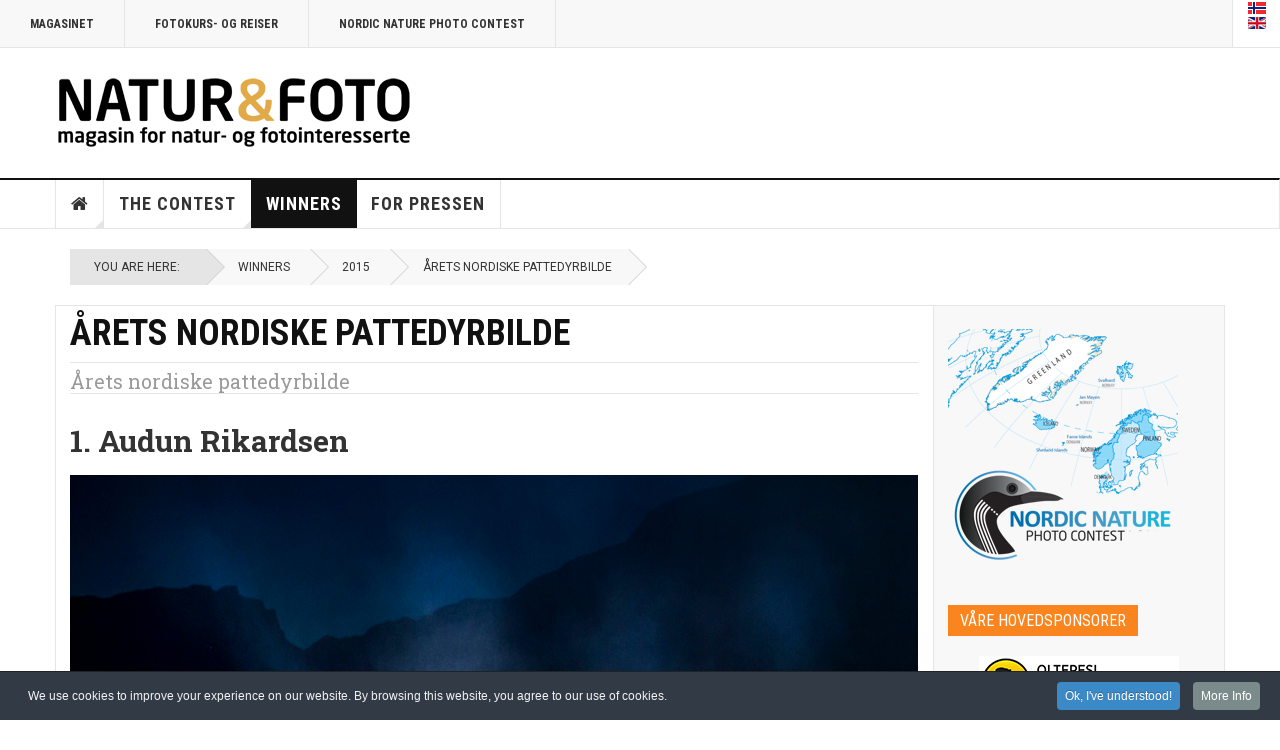

--- FILE ---
content_type: text/html; charset=utf-8
request_url: https://nnpc.no/en/winners/101-2015/arets-nordiske-pattedyrbilde
body_size: 10274
content:

<!DOCTYPE html>
<html lang="nb-no" dir="ltr"
	  class='com_content view-category itemid-341  nolink winners j31 mm-hover'>

<head>
	<base href="https://nnpc.no/en/winners/101-2015/arets-nordiske-pattedyrbilde" />
	<meta http-equiv="content-type" content="text/html; charset=utf-8" />
	<meta name="keywords" content="nnpc,NNPC,konkurranse,contest" />
	<meta name="description" content="NNPC - Nordic Nature Photo Contest. Nordisk bildekonkurranse." />
	<meta name="generator" content="Joomla! - Open Source Content Management" />
	<title>Nordic Nature Photo Contest - Årets nordiske pattedyrbilde</title>
	<link href="/en/winners/101-2015/arets-nordiske-pattedyrbilde?format=feed&amp;type=rss" rel="alternate" type="application/rss+xml" title="RSS 2.0" />
	<link href="/en/winners/101-2015/arets-nordiske-pattedyrbilde?format=feed&amp;type=atom" rel="alternate" type="application/atom+xml" title="Atom 1.0" />
	<link href="/templates/ja_teline_v/favicon.ico" rel="shortcut icon" type="image/vnd.microsoft.icon" />
	<link href="/t3-assets/css/css-a2e7d-86408.css" rel="stylesheet" type="text/css" media="all" />
	<link href="/t3-assets/css/css-5eb3a-33400.css" rel="stylesheet" type="text/css" media="all" />
	<link href="/t3-assets/css/css-96f9d-03448.css" rel="stylesheet" type="text/css" media="all" />
	<style type="text/css">
/* BEGIN: Cookies Policy Notification Bar - J! system plugin (Powered by: Web357.com) */
.cpnb-outer { border-color: rgba(32, 34, 38, 1); }
.cpnb-outer.cpnb-div-position-top { border-bottom-width: 1px; }
.cpnb-outer.cpnb-div-position-bottom { border-top-width: 1px; }
.cpnb-outer.cpnb-div-position-top-left, .cpnb-outer.cpnb-div-position-top-right, .cpnb-outer.cpnb-div-position-bottom-left, .cpnb-outer.cpnb-div-position-bottom-right { border-width: 1px; }
.cpnb-message { color: #f1f1f3; }
.cpnb-message a { color: #ffffff }
.cpnb-button, .cpnb-button-ok, .cpnb-m-enableAllButton { -webkit-border-radius: 4px; -moz-border-radius: 4px; border-radius: 4px; font-size: 12px; color: #ffffff; background-color: rgba(59, 137, 199, 1); }
.cpnb-button:hover, .cpnb-button:focus, .cpnb-button-ok:hover, .cpnb-button-ok:focus, .cpnb-m-enableAllButton:hover, .cpnb-m-enableAllButton:focus { color: #ffffff; background-color: rgba(49, 118, 175, 1); }
.cpnb-button-decline, .cpnb-button-delete, .cpnb-button-decline-modal, .cpnb-m-DeclineAllButton { color: #ffffff; background-color: rgba(119, 31, 31, 1); }
.cpnb-button-decline:hover, .cpnb-button-decline:focus, .cpnb-button-delete:hover, .cpnb-button-delete:focus, .cpnb-button-decline-modal:hover, .cpnb-button-decline-modal:focus, .cpnb-m-DeclineAllButton:hover, .cpnb-m-DeclineAllButton:focus { color: #ffffff; background-color: rgba(175, 38, 20, 1); }
.cpnb-button-cancel, .cpnb-button-reload, .cpnb-button-cancel-modal { color: #ffffff; background-color: rgba(90, 90, 90, 1); }
.cpnb-button-cancel:hover, .cpnb-button-cancel:focus, .cpnb-button-reload:hover, .cpnb-button-reload:focus, .cpnb-button-cancel-modal:hover, .cpnb-button-cancel-modal:focus { color: #ffffff; background-color: rgba(54, 54, 54, 1); }
.cpnb-button-settings, .cpnb-button-settings-modal { color: #ffffff; background-color: rgba(90, 90, 90, 1); }
.cpnb-button-settings:hover, .cpnb-button-settings:focus, .cpnb-button-settings-modal:hover, .cpnb-button-settings-modal:focus { color: #ffffff; background-color: rgba(54, 54, 54, 1); }
.cpnb-button-more-default, .cpnb-button-more-modal { color: #ffffff; background-color: rgba(123, 138, 139, 1); }
.cpnb-button-more-default:hover, .cpnb-button-more-modal:hover, .cpnb-button-more-default:focus, .cpnb-button-more-modal:focus { color: #ffffff; background-color: rgba(105, 118, 119, 1); }
.cpnb-m-SaveChangesButton { color: #ffffff; background-color: rgba(133, 199, 136, 1); }
.cpnb-m-SaveChangesButton:hover, .cpnb-m-SaveChangesButton:focus { color: #ffffff; background-color: rgba(96, 153, 100, 1); }
@media only screen and (max-width: 600px) {
.cpnb-left-menu-toggle::after, .cpnb-left-menu-toggle-button {
content: "Categories";
}
}
/* END: Cookies Policy Notification Bar - J! system plugin (Powered by: Web357.com) */

	</style>
	<script type="application/json" class="joomla-script-options new">{"csrf.token":"ec589e7349ae929f89be574df7695a71","system.paths":{"root":"","base":""}}</script>
	<script src="/t3-assets/js/js-7a18b-01853.js" type="text/javascript"></script>
	<script src="/plugins/system/jcemediabox/js/jcemediabox.min.js?d67233ea942db0e502a9d3ca48545fb9" type="text/javascript"></script>
	<script src="/t3-assets/js/js-42362-01853.js" type="text/javascript"></script>
	<script type="text/javascript">
jQuery(window).on('load',  function() {
				new JCaption('img.caption');
			});jQuery(function($){ initTooltips(); $("body").on("subform-row-add", initTooltips); function initTooltips (event, container) { container = container || document;$(container).find(".hasTooltip").tooltip({"html": true,"container": "body"});} });jQuery(document).ready(function(){WfMediabox.init({"base":"\/","theme":"standard","width":"","height":"","lightbox":0,"shadowbox":0,"icons":1,"overlay":1,"overlay_opacity":0.8,"overlay_color":"#000000","transition_speed":500,"close":2,"scrolling":"fixed","labels":{"close":"Close","next":"Next","previous":"Previous","cancel":"Cancel","numbers":"{{numbers}}","numbers_count":"{{current}} of {{total}}","download":"Download"}});});
	var ja_base_uri = "";


// BEGIN: Cookies Policy Notification Bar - J! system plugin (Powered by: Web357.com)
var cpnb_config = {"w357_joomla_caching":0,"w357_position":"bottom","w357_show_close_x_icon":"1","w357_hide_after_time":"yes","w357_duration":"60","w357_animate_duration":"1000","w357_limit":"0","w357_message":"We use cookies to improve your experience on our website. By browsing this website, you agree to our use of cookies.","w357_display_ok_btn":"1","w357_buttonText":"Ok, I\u0027ve understood!","w357_display_decline_btn":"0","w357_buttonDeclineText":"Decline","w357_display_cancel_btn":"0","w357_buttonCancelText":"Cancel","w357_display_settings_btn":0,"w357_buttonSettingsText":"Settings","w357_buttonMoreText":"More Info","w357_buttonMoreLink":"","w357_display_more_info_btn":"1","w357_fontColor":"#f1f1f3","w357_linkColor":"#ffffff","w357_fontSize":"12px","w357_backgroundColor":"rgba(50, 58, 69, 1)","w357_borderWidth":"1","w357_body_cover":"1","w357_overlay_state":"0","w357_overlay_color":"rgba(10, 10, 10, 0.3)","w357_height":"auto","w357_cookie_name":"cookiesDirective","w357_link_target":"_self","w357_popup_width":"800","w357_popup_height":"600","w357_customText":"\u003Ch1\u003ECookies Policy\u003C\/h1\u003E\r\n\u003Chr \/\u003E\r\n\u003Ch3\u003EGeneral Use\u003C\/h3\u003E\r\n\u003Cp\u003EWe use cookies, tracking pixels and related technologies on our website. Cookies are small data files that are served by our platform and stored on your device. Our site uses cookies dropped by us or third parties for a variety of purposes including to operate and personalize the website. Also, cookies may also be used to track how you use the site to target ads to you on other websites.\u003C\/p\u003E\r\n\u003Ch3\u003EThird Parties\u003C\/h3\u003E\r\n\u003Cp\u003EOur website employs the use the various third-party services. Through the use of our website, these services may place anonymous cookies on the Visitor\u0027s browser and may send their own cookies to the Visitor\u0027s cookie file. Some of these services include but are not limited to: Google, Facebook, Twitter, Adroll, MailChimp, Sucuri, Intercom and other social networks, advertising agencies, security firewalls, analytics companies and service providers. These services may also collect and use anonymous identifiers such as IP Address, HTTP Referrer, Unique Device Identifier and other non-personally identifiable information and server logs.\u003C\/p\u003E\r\n\u003Chr \/\u003E","w357_more_info_btn_type":"custom_text","w357_blockCookies":"0","w357_autoAcceptAfterScrolling":"0","w357_numOfScrolledPixelsBeforeAutoAccept":"300","w357_reloadPageAfterAccept":"0","w357_enableConfirmationAlerts":"0","w357_enableConfirmationAlertsForAcceptBtn":0,"w357_enableConfirmationAlertsForDeclineBtn":0,"w357_enableConfirmationAlertsForDeleteBtn":0,"w357_confirm_allow_msg":"Performing this action will enable all cookies set by this website. Are you sure that you want to enable all cookies on this website?","w357_confirm_delete_msg":"Performing this action will remove all cookies set by this website. Are you sure that you want to disable and delete all cookies from your browser?","w357_show_in_iframes":"0","w357_shortcode_is_enabled_on_this_page":0,"w357_base_url":"https:\/\/nnpc.no\/","w357_base_ajax_url":"https:\/\/nnpc.no\/","w357_current_url":"https:\/\/nnpc.no\/en\/winners\/101-2015\/arets-nordiske-pattedyrbilde","w357_always_display":"0","w357_show_notification_bar":true,"w357_expiration_cookieSettings":"365","w357_expiration_cookieAccept":"365","w357_expiration_cookieDecline":"180","w357_expiration_cookieCancel":"3","w357_accept_button_class_notification_bar":"cpnb-accept-btn","w357_decline_button_class_notification_bar":"cpnb-decline-btn","w357_cancel_button_class_notification_bar":"cpnb-cancel-btn","w357_settings_button_class_notification_bar":"cpnb-settings-btn","w357_moreinfo_button_class_notification_bar":"cpnb-moreinfo-btn","w357_accept_button_class_notification_bar_modal_window":"cpnb-accept-btn-m","w357_decline_button_class_notification_bar_modal_window":"cpnb-decline-btn-m","w357_save_button_class_notification_bar_modal_window":"cpnb-save-btn-m","w357_buttons_ordering":"[\u0022ok\u0022,\u0022decline\u0022,\u0022cancel\u0022,\u0022settings\u0022,\u0022moreinfo\u0022]"};
// END: Cookies Policy Notification Bar - J! system plugin (Powered by: Web357.com)


// BEGIN: Cookies Policy Notification Bar - J! system plugin (Powered by: Web357.com)
var cpnb_cookiesCategories = {"cookie_categories_group0":{"cookie_category_id":"required-cookies","cookie_category_name":"Required Cookies","cookie_category_description":"The Required or Functional cookies relate to the functionality of our websites and allow us to improve the service we offer to you through our websites, for example by allowing you to carry information across pages of our website to avoid you having to re-enter information, or by recognizing your preferences when you return to our website.","cookie_category_checked_by_default":"2","cookie_category_status":"1"},"cookie_categories_group1":{"cookie_category_id":"analytical-cookies","cookie_category_name":"Analytical Cookies","cookie_category_description":"Analytical cookies allow us to recognize and to count the number of visitors to our website, to see how visitors move around the website when they are using it and to record which content viewers view and are interested in. This helps us to determine how frequently particular pages and advertisements are visited and to determine the most popular areas of our website. This helps us to improve the service which we offer to you by helping us make sure our users are finding the information they are looking for, by providing anonymized demographic data to third parties in order to target advertising more appropriately to you, and by tracking the success of advertising campaigns on our website.","cookie_category_checked_by_default":"1","cookie_category_status":"1"},"cookie_categories_group2":{"cookie_category_id":"social-media-cookies","cookie_category_name":"Social Media","cookie_category_description":"These cookies allow you to share Website content with social media platforms (e.g., Facebook, Twitter, Instagram). We have no control over these cookies as they are set by the social media platforms themselves.","cookie_category_checked_by_default":"1","cookie_category_status":"1"},"cookie_categories_group3":{"cookie_category_id":"targeted-advertising-cookies","cookie_category_name":"Targeted Advertising Cookies","cookie_category_description":"Advertising and targeting cookies are used to deliver advertisements more relevant to you, but can also limit the number of times you see an advertisement and be used to chart the effectiveness of an ad campaign by tracking users’ clicks. They can also provide security in transactions. They are usually placed by third-party advertising networks with a website operator’s permission but can be placed by the operator themselves. They can remember that you have visited a website, and this information can be shared with other organizations, including other advertisers. They cannot determine who you are though, as the data collected is never linked to your profile. ","cookie_category_checked_by_default":"1","cookie_category_status":"1"}};
// END: Cookies Policy Notification Bar - J! system plugin (Powered by: Web357.com)


// BEGIN: Cookies Policy Notification Bar - J! system plugin (Powered by: Web357.com)
var cpnb_manager = {"w357_m_modalState":"0","w357_m_floatButtonState":"1","w357_m_floatButtonPosition":"bottom_left","w357_m_HashLink":"cookies","w357_m_modal_menuItemSelectedBgColor":"rgba(200, 200, 200, 1)","w357_m_saveChangesButtonColorAfterChange":"rgba(13, 92, 45, 1)","w357_m_floatButtonIconSrc":"https:\/\/nnpc.no\/plugins\/system\/cookiespolicynotificationbar\/assets\/icons\/cpnb-cookies-manager-icon-1-64x64.png","w357_m_FloatButtonIconType":"image","w357_m_FloatButtonIconFontAwesomeName":"fas fa-cookie-bite","w357_m_FloatButtonIconFontAwesomeSize":"fa-lg","w357_m_FloatButtonIconFontAwesomeColor":"rgba(61, 47, 44, 0.84)","w357_m_FloatButtonIconUikitName":"cog","w357_m_FloatButtonIconUikitSize":"1","w357_m_FloatButtonIconUikitColor":"rgba(61, 47, 44, 0.84)","w357_m_floatButtonText":"Cookies Manager","w357_m_modalHeadingText":"Advanced Cookie Settings","w357_m_checkboxText":"Aktivert","w357_m_lockedText":"(Locked)","w357_m_EnableAllButtonText":"Allow All Cookies","w357_m_DeclineAllButtonText":"Decline All Cookies","w357_m_SaveChangesButtonText":"Save Settings","w357_m_confirmationAlertRequiredCookies":"These cookies are strictly necessary for this website. You can\u0027t disable this category of cookies. Thank you for understanding!"};
// END: Cookies Policy Notification Bar - J! system plugin (Powered by: Web357.com)

	</script>

	
<!-- META FOR IOS & HANDHELD -->
	<meta name="viewport" content="width=device-width, initial-scale=1.0, maximum-scale=1.0, user-scalable=no"/>
	<style type="text/stylesheet">
		@-webkit-viewport   { width: device-width; }
		@-moz-viewport      { width: device-width; }
		@-ms-viewport       { width: device-width; }
		@-o-viewport        { width: device-width; }
		@viewport           { width: device-width; }
	</style>
	<script type="text/javascript">
		//<![CDATA[
		if (navigator.userAgent.match(/IEMobile\/10\.0/)) {
			var msViewportStyle = document.createElement("style");
			msViewportStyle.appendChild(
				document.createTextNode("@-ms-viewport{width:auto!important}")
			);
			document.getElementsByTagName("head")[0].appendChild(msViewportStyle);
		}
		//]]>
	</script>
<meta name="HandheldFriendly" content="true"/>
<meta name="apple-mobile-web-app-capable" content="YES"/>
<!-- //META FOR IOS & HANDHELD -->



<!-- GOOGLE FONTS -->
<link href='https://fonts.googleapis.com/css?family=Roboto:400,400italic,300,300italic,700,700italic' rel='stylesheet' type='text/css'>
<link href='https://fonts.googleapis.com/css?family=Roboto+Slab:400,300,700' rel='stylesheet' type='text/css'>
<link href='https://fonts.googleapis.com/css?family=Roboto+Condensed:700,400' rel='stylesheet' type='text/css'>
<!--//GOOGLE FONTS -->


<!-- Le HTML5 shim and media query for IE8 support -->
<!--[if lt IE 9]>
<script src="//html5shim.googlecode.com/svn/trunk/html5.js"></script>
<script type="text/javascript" src="/plugins/system/t3/base-bs3/js/respond.min.js"></script>
<![endif]-->

<!-- You can add Google Analytics here or use T3 Injection feature -->

<script>
  (function(i,s,o,g,r,a,m){i['GoogleAnalyticsObject']=r;i[r]=i[r]||function(){
  (i[r].q=i[r].q||[]).push(arguments)},i[r].l=1*new Date();a=s.createElement(o),
  m=s.getElementsByTagName(o)[0];a.async=1;a.src=g;m.parentNode.insertBefore(a,m)
  })(window,document,'script','//www.google-analytics.com/analytics.js','ga');

  ga('create', 'UA-35237072-1', 'auto');
  ga('send', 'pageview');

</script></head>

<body>

<div class="t3-wrapper"> <!-- Need this wrapper for off-canvas menu. Remove if you don't use of-canvas -->

  
	<!-- TOPBAR -->
	<div class="t3-topbar">

		<div class="top-left">
			<nav class="t3-topnav">
				<ul class="nav nav-pills nav-stacked menu">
<li class="item-138"><a href="http://www.naturogfoto.no" class="nav-icon nav-blog">Magasinet </a></li><li class="item-136"><a href="http://www.naturogfoto.no/fotokurs-og-reiser" class="nav-icon nav-events">Fotokurs- og reiser </a></li><li class="item-113"><a href="/en/" class="nav-icon nav-magazine">Nordic Nature Photo Contest</a></li></ul>

			</nav>
		</div>

		<div class="top-right">
			
<div class="dropdown mod-languages style-inline">

	<ul class="lang-inline" dir="ltr">
						<li>
			<a href="/no/vinnere">
												<img src="/media/mod_languages/images/no.gif" alt="Norsk" title="Norsk" />										</a>
			</li>
											<li class="lang-active">
			<a href="https://nnpc.no/en/winners/101-2015/arets-nordiske-pattedyrbilde">
												<img src="/media/mod_languages/images/en.gif" alt="English (UK)" title="English (UK)" />										</a>
			</li>
				</ul>

</div>


		</div>

	</div>

		<!-- //TOP BAR -->

  
  
<!-- HEADER -->
<header id="t3-header" class="t3-header">
	<div class="container">
		<div class="row">

			<div class="col-md-5 header-left">

				<!-- OFF CANVAS TOGGLE -->
				
<button class="btn btn-default off-canvas-toggle" type="button" data-pos="left" data-nav="#t3-off-canvas" data-effect="off-canvas-effect-4">
  <i class="fa fa-bars"></i>
</button>

<div id="t3-off-canvas" class="t3-off-canvas">

  <div class="t3-off-canvas-header">
    <h2 class="t3-off-canvas-header-title">Sidebar</h2>
    <button type="button" class="close" data-dismiss="modal" aria-hidden="true">&times;</button>
  </div>

  <div class="t3-off-canvas-body">
    <div class="t3-module module " id="Mod216"><div class="module-inner"><div class="module-ct"><ul class="nav nav-pills nav-stacked menu">
<li class="item-138"><a href="http://www.naturogfoto.no" class="nav-icon nav-blog">Magasinet </a></li><li class="item-136"><a href="http://www.naturogfoto.no/fotokurs-og-reiser" class="nav-icon nav-events">Fotokurs- og reiser </a></li><li class="item-113"><a href="/en/" class="nav-icon nav-magazine">Nordic Nature Photo Contest</a></li></ul>
</div></div></div><div class="t3-module module " id="Mod217"><div class="module-inner"><h3 class="module-title "><span>Hovedmeny</span></h3><div class="module-ct"><ul class="nav nav-pills nav-stacked menu">
<li class="item-151 deeper dropdown parent"><a href="/en/" class=" dropdown-toggle" data-toggle="dropdown">Forside <em class="caret"></em></a><ul class="dropdown-menu"><li class="item-362"><a href="/en/" class="">This years frontage </a></li><li class="item-363"><a href="/en/forside/frontages-from-previous-years" class="">Frontages from previous years</a></li></ul></li><li class="item-343 deeper dropdown parent"><a href="/en/the-contest" class=" dropdown-toggle" data-toggle="dropdown">The Contest<em class="caret"></em></a><ul class="dropdown-menu"><li class="item-348"><a href="/en/the-contest/contest-rules-for-nnpc" class="">Contest rules for NNPC</a></li><li class="item-349"><a href="/en/the-contest/how-to-enter" class="">How to enter</a></li><li class="item-350"><a href="/en/the-contest/categories-and-prizes" class="">Categories and Prizes</a></li><li class="item-352"><a href="/en/the-contest/login" class="">Login</a></li></ul></li><li class="item-341 current active"><a href="/en/winners" class="">Winners</a></li><li class="item-353"><a href="/en/pressebilder" class="">For pressen</a></li></ul>
</div></div></div>
  </div>

</div>

				<!-- // OFF CANVAS TOGGLE -->

				<!-- LOGO -->
				<div class="logo">
					<div class="logo-image logo-control">
						<a href="/" title="Nordic Natur Photo Contest">
															<img class="logo-img" src="/images/stories/logo/logonf.png" alt="Nordic Natur Photo Contest" />
																						<img class="logo-img-sm" src="/images/stories/logo/logonf.png" alt="Nordic Natur Photo Contest" />
														<span>Nordic Natur Photo Contest</span>
						</a>
						<small class="site-slogan">Nordic Natur Photo Contest</small>
					</div>
				</div>
				<!-- //LOGO -->

			</div>

			<!-- HEADER RIGHT -->
						
			<!-- // HEADER RIGHT -->

		</div>
	</div>
</header>
<!-- // HEADER -->

  


<!-- MAIN NAVIGATION -->
<nav id="t3-mainnav" class="wrap navbar navbar-default t3-mainnav">
	<div class="container">

		<!-- Brand and toggle get grouped for better mobile display -->
		<div class="navbar-header">
					</div>

		
		<div class="t3-navbar navbar-collapse collapse">
			<div  class="t3-megamenu"  data-responsive="true">
<ul itemscope itemtype="http://www.schema.org/SiteNavigationElement" class="nav navbar-nav level0">
<li itemprop='name' class="dropdown mega item-home" data-id="151" data-level="1" data-class="item-home" data-xicon="fa fa-home">
<a itemprop='url' class=" dropdown-toggle"  href="/en/"   data-target="#" data-toggle="dropdown"><span class="fa fa-home"></span>Forside<em class="caret"></em></a>

<div class="nav-child dropdown-menu mega-dropdown-menu"  ><div class="mega-dropdown-inner">
<div class="row">
<div class="col-xs-12 mega-col-nav" data-width="12"><div class="mega-inner">
<ul itemscope itemtype="http://www.schema.org/SiteNavigationElement" class="mega-nav level1">
<li itemprop='name'  data-id="362" data-level="2">
<a itemprop='url' class=""  href="/en/"   data-target="#">This years frontage</a>

</li>
<li itemprop='name'  data-id="363" data-level="2">
<a itemprop='url' class=""  href="/en/forside/frontages-from-previous-years"   data-target="#">Frontages from previous years </a>

</li>
</ul>
</div></div>
</div>
</div></div>
</li>
<li itemprop='name' class="dropdown mega" data-id="343" data-level="1">
<a itemprop='url' class=" dropdown-toggle"  href="/en/the-contest"   data-target="#" data-toggle="dropdown">The Contest <em class="caret"></em></a>

<div class="nav-child dropdown-menu mega-dropdown-menu"  ><div class="mega-dropdown-inner">
<div class="row">
<div class="col-xs-12 mega-col-nav" data-width="12"><div class="mega-inner">
<ul itemscope itemtype="http://www.schema.org/SiteNavigationElement" class="mega-nav level1">
<li itemprop='name'  data-id="348" data-level="2">
<a itemprop='url' class=""  href="/en/the-contest/contest-rules-for-nnpc"   data-target="#">Contest rules for NNPC </a>

</li>
<li itemprop='name'  data-id="349" data-level="2">
<a itemprop='url' class=""  href="/en/the-contest/how-to-enter"   data-target="#">How to enter </a>

</li>
<li itemprop='name'  data-id="350" data-level="2">
<a itemprop='url' class=""  href="/en/the-contest/categories-and-prizes"   data-target="#">Categories and Prizes </a>

</li>
<li itemprop='name'  data-id="352" data-level="2">
<a itemprop='url' class=""  href="/en/the-contest/login"   data-target="#">Login </a>

</li>
</ul>
</div></div>
</div>
</div></div>
</li>
<li itemprop='name' class="current active" data-id="341" data-level="1">
<a itemprop='url' class=""  href="/en/winners"   data-target="#">Winners </a>

</li>
<li itemprop='name'  data-id="353" data-level="1">
<a itemprop='url' class=""  href="/en/pressebilder"   data-target="#">For pressen </a>

</li>
</ul>
</div>

		</div>

	</div>
</nav>

<script>
	(function ($){
		var maps = [];
		$(maps).each (function (){
			$('li[data-id="' + this['id'] + '"]').addClass (this['class']);
		});
	})(jQuery);
</script>
<!-- //MAIN NAVIGATION -->


  


  


  
<div class="main">

			<div class="wrap ">
			<div class="container">
				
<ol class="breadcrumb ">
	<li class="active">You are here: &#160;</li><li><a href="/en/winners" class="pathway">Winners</a><span class="divider"><img src="/templates/ja_teline_v/images/system/arrow.png" alt="" /></span></li><li><a href="/en/winners/93-2015" class="pathway">2015</a><span class="divider"><img src="/templates/ja_teline_v/images/system/arrow.png" alt="" /></span></li><li><span>Årets nordiske pattedyrbilde</span></li></ol>

			</div>
		</div>
	
  <div id="t3-mainbody" class="container t3-mainbody">
  
		<div class="row">

			<!-- MAIN CONTENT -->
			<div id="t3-content" class="t3-content col-md-9">
												<div class="t3-content  nolink winners" itemscope itemtype="http://schema.org/Blog">

		<div class="page-header">
		<h1 class="page-title"> Årets nordiske pattedyrbilde </h1>
	</div>
				<div class="page-subheader">
			<h2 class="page-subtitle">						<small class="subheading-category">Årets nordiske pattedyrbilde</small>
						</h2>
	</div>
	
	
		<div class="category-desc">
					</div>
	
	
			<div class="items-leading">
				<div class="leading leading-0"
				 itemprop="blogPost" itemscope itemtype="http://schema.org/BlogPosting">
			
  <div class="system-unpublished">
  
  <!-- Article -->
  <article>

          
<header class="article-header clearfix">
	<h2 class="article-title" itemprop="headline">
					1. Audun Rikardsen			<meta itemprop="url" content="https://nnpc.no/en/winners/101-2015/arets-nordiske-pattedyrbilde/572-1-audun-rikardsen" />
			</h2>

		
			<span class="badge bg-warning">Expired</span>
	
		</header>
    
    <!-- Aside -->
        <!-- //Aside -->

    <section class="article-intro" itemprop="articleBody">
      
      
      

<div class="pull-left item-image">

      <a href="/en/winners/101-2015/arets-nordiske-pattedyrbilde/572-1-audun-rikardsen" title="class=&quot;caption&quot; title=&quot;Mørketidskval&quot;">
      <span itemprop="image" itemscope itemtype="https://schema.org/ImageObject">
     <img class="caption" title="Mørketidskval"  src="/images/vinnere/2015/pattedyr/1_audun_rikardsen.jpg" alt="" itemprop="url"/>
     <meta itemprop="height" content="auto" />
     <meta itemprop="width" content="auto" />
    </span>
      </a>
    
    <p class="img-caption">Mørketidskval</p>
  </div>

                         </section>

    <!-- footer -->
        <!-- //footer -->


    
  </article>
  <!-- //Article -->

    </div>

		</div>
						<div class="leading leading-1"
				 itemprop="blogPost" itemscope itemtype="http://schema.org/BlogPosting">
			
  <div class="system-unpublished">
  
  <!-- Article -->
  <article>

          
<header class="article-header clearfix">
	<h2 class="article-title" itemprop="headline">
					2. Magnus Persson			<meta itemprop="url" content="https://nnpc.no/en/winners/101-2015/arets-nordiske-pattedyrbilde/573-2-magnus-persson" />
			</h2>

		
			<span class="badge bg-warning">Expired</span>
	
		</header>
    
    <!-- Aside -->
        <!-- //Aside -->

    <section class="article-intro" itemprop="articleBody">
      
      
      

<div class="pull-left item-image">

      <a href="/en/winners/101-2015/arets-nordiske-pattedyrbilde/573-2-magnus-persson" title="class=&quot;caption&quot; title=&quot;Thy NP&quot;">
      <span itemprop="image" itemscope itemtype="https://schema.org/ImageObject">
     <img class="caption" title="Thy NP"  src="/images/vinnere/2015/pattedyr/2_magnus_persson.jpg" alt="" itemprop="url"/>
     <meta itemprop="height" content="auto" />
     <meta itemprop="width" content="auto" />
    </span>
      </a>
    
    <p class="img-caption">Thy NP</p>
  </div>

                         </section>

    <!-- footer -->
        <!-- //footer -->


    
  </article>
  <!-- //Article -->

    </div>

		</div>
						<div class="leading leading-2"
				 itemprop="blogPost" itemscope itemtype="http://schema.org/BlogPosting">
			
  <div class="system-unpublished">
  
  <!-- Article -->
  <article>

          
<header class="article-header clearfix">
	<h2 class="article-title" itemprop="headline">
					3. Erlend Haarberg			<meta itemprop="url" content="https://nnpc.no/en/winners/101-2015/arets-nordiske-pattedyrbilde/574-3-erlend-haarberg" />
			</h2>

		
			<span class="badge bg-warning">Expired</span>
	
		</header>
    
    <!-- Aside -->
        <!-- //Aside -->

    <section class="article-intro" itemprop="articleBody">
      
      
      

<div class="pull-left item-image">

      <a href="/en/winners/101-2015/arets-nordiske-pattedyrbilde/574-3-erlend-haarberg" title="class=&quot;caption&quot; title=&quot;Rev på Finnmarksskysten&quot;">
      <span itemprop="image" itemscope itemtype="https://schema.org/ImageObject">
     <img class="caption" title="Rev på Finnmarksskysten"  src="/images/vinnere/2015/pattedyr/3_erland_haarberg.jpg" alt="" itemprop="url"/>
     <meta itemprop="height" content="auto" />
     <meta itemprop="width" content="auto" />
    </span>
      </a>
    
    <p class="img-caption">Rev på Finnmarksskysten</p>
  </div>

                         </section>

    <!-- footer -->
        <!-- //footer -->


    
  </article>
  <!-- //Article -->

    </div>

		</div>
					</div><!-- end items-leading -->
	
	
											<div class="items-row cols-1 row-0 row">
					<div class="col-sm-12">
				<div class="item column-1"
					itemprop="blogPost" itemscope itemtype="http://schema.org/BlogPosting">
					
  <div class="system-unpublished">
  
  <!-- Article -->
  <article>

          
<header class="article-header clearfix">
	<h2 class="article-title" itemprop="headline">
					Premiert			<meta itemprop="url" content="https://nnpc.no/en/winners/101-2015/arets-nordiske-pattedyrbilde/575-premiert" />
			</h2>

		
			<span class="badge bg-warning">Expired</span>
	
		</header>
    
    <!-- Aside -->
        <!-- //Aside -->

    <section class="article-intro" itemprop="articleBody">
      
      
      


              <table>
<tbody>
<tr>
<td style="text-align: center;"><a href="/images/vinnere/2015/pattedyr/per_ottar_vvalderhaug.jpg" target="_blank" class="jcepopup" data-mediabox-group="premiert" data-mediabox-caption="Per Ottar Walderhaug"><img src="/images/vinnere/2015/pattedyr/thumbnails/thumb_per_ottar_vvalderhaug.jpg" alt="per ottar_vvalderhaug" width="120" height="90" /></a><br />Per Ottar Walderhaug</td>
</tr>
</tbody>
</table>
<table>
<tbody>
<tr>
<td style="text-align: center;"><a href="/images/vinnere/2015/pattedyr/arnfinn_nilsen.jpg" target="_blank" class="jcepopup" data-mediabox-group="premiert" data-mediabox-title="Arnfinn Nilsen"><img src="/images/vinnere/2015/pattedyr/thumbnails/thumb_arnfinn_nilsen.jpg" alt="arnfinn nilsen" width="120" height="90" /></a><br />Arnfinn Nilsen</td>
</tr>
</tbody>
</table>
<table>
<tbody>
<tr>
<td style="text-align: center;"><a href="/images/vinnere/2015/pattedyr/asgeir_helgestad.jpg" target="_blank" class="jcepopup" data-mediabox-group="premiert" data-mediabox-title="Asgeir Helgestad"><img src="/images/vinnere/2015/pattedyr/thumbnails/thumb_asgeir_helgestad.jpg" alt="asgeir helgestad" width="120" height="90" /></a><br />Asgeir Helgestad</td>
</tr>
</tbody>
</table>
<table>
<tbody>
<tr>
<td style="text-align: center;"><a href="/images/vinnere/2015/pattedyr/asle_baardli.jpg" target="_blank" class="jcepopup" data-mediabox-group="premiert" data-mediabox-title="Asle B&aring;rdli"><img src="/images/vinnere/2015/pattedyr/thumbnails/thumb_asle_baardli.jpg" alt="asle baardli" width="120" height="90" /></a><br />Asle B&aring;rdli</td>
</tr>
</tbody>
</table>
<table>
<tbody>
<tr>
<td style="text-align: center;"><a href="/images/vinnere/2015/pattedyr/audun_rikardsen.jpg" target="_blank" class="jcepopup" data-mediabox-group="premiert" data-mediabox-title="Audun Rikardsen"><img src="/images/vinnere/2015/pattedyr/thumbnails/thumb_audun_rikardsen.jpg" alt="audun rikardsen" width="120" height="90" /></a><br />Audun Rikardsen</td>
</tr>
</tbody>
</table>
<table>
<tbody>
<tr>
<td style="text-align: center;"><a href="/images/vinnere/2015/pattedyr/oona_torgersen.jpg" target="_blank" class="jcepopup" data-mediabox-group="premiert" data-mediabox-title="Oona Christine Torgersen"><img src="/images/vinnere/2015/pattedyr/thumbnails/thumb_oona_torgersen.jpg" alt="oona torgersen" width="120" height="90" /></a><br />Oona Christine Torgersen</td>
</tr>
</tbody>
</table>
<table>
<tbody>
<tr>
<td style="text-align: center;"><a href="/images/vinnere/2015/pattedyr/orsoluea_haaberg.jpg" target="_blank" class="jcepopup" data-mediabox-group="premiert" data-mediabox-title="Osolya Haarberg"><img src="/images/vinnere/2015/pattedyr/thumbnails/thumb_orsoluea_haaberg.jpg" alt="orsoluea haaberg" width="120" height="90" /></a><br />Orsolya Haarberg</td>
</tr>
</tbody>
</table>           </section>

    <!-- footer -->
        <!-- //footer -->


    
  </article>
  <!-- //Article -->

    </div>

				</div><!-- end item -->
							</div><!-- end span -->
					</div><!-- end row -->
					
	
	
	</div>
							</div>
			<!-- //MAIN CONTENT -->

						<!-- SIDEBAR RIGHT -->
			<div class="t3-sidebar t3-sidebar-right col-md-3 ">
				<div class="t3-module module " id="Mod248"><div class="module-inner"><div class="module-ct">

<div class="custom"  >
	<p><img src="/images/stories/logo/logo_nnpc_net_230pxny.png" alt="logo nnpc net 230pxny" /></p></div>
</div></div></div><div class="t3-module module " id="Mod261"><div class="module-inner"><h3 class="module-title bannertitle"><span>Våre hovedsponsorer</span></h3><div class="module-ct"><div class="bannergroup">

	<div class="banneritem">
																																																																			<a
							href="/en/component/banners/click/105" target="_blank" rel="noopener noreferrer"
							title="Oltepesi Tented Safari Camp">
							<img
								src="https://nnpc.no/images/banners/oltepesi-bredde-webadr-web.jpg"
								alt="Oltepesi Tented Safari Camp"
								 width="200"															/>
						</a>
																<div class="clr"></div>
	</div>
	<div class="banneritem">
																																																																			<a
							href="/en/component/banners/click/100" target="_blank" rel="noopener noreferrer"
							title="Arnfinn Johansen Wildlife Photography">
							<img
								src="https://nnpc.no/images/banners/aj-bred-Arnfinn_Johansenweb.jpg"
								alt="Arnfinn Johansen Wildlife Photography"
																							/>
						</a>
																<div class="clr"></div>
	</div>

</div>
</div></div></div><div class="t3-module module " id="Mod256"><div class="module-inner"><h3 class="module-title bannertitle"><span>Våre sponsorer</span></h3><div class="module-ct"><div class="bannergroup">

	<div class="banneritem">
																																																																			<a
							href="/en/component/banners/click/106" target="_blank" rel="noopener noreferrer"
							title="Sony">
							<img
								src="https://nnpc.no/images/banners/thumbnail_Sony_positive-200.jpg"
								alt="Sony"
																							/>
						</a>
																<div class="clr"></div>
	</div>
	<div class="banneritem">
																																																																			<a
							href="/en/component/banners/click/104" target="_blank" rel="noopener noreferrer"
							title="Nikon">
							<img
								src="https://nnpc.no/images/banners/Nikon_Logo_137x137.jpg"
								alt="Nikon"
								 width="137"								 height="137"							/>
						</a>
																<div class="clr"></div>
	</div>
	<div class="banneritem">
																																																																			<a
							href="/en/component/banners/click/103" target="_blank" rel="noopener noreferrer"
							title="foto.no">
							<img
								src="https://nnpc.no/images/banners/Foto.no_primaerlogo_RGB-200.png"
								alt="foto.no"
																							/>
						</a>
																<div class="clr"></div>
	</div>
	<div class="banneritem">
																																																																			<a
							href="/en/component/banners/click/108" target="_blank" rel="noopener noreferrer"
							title="Wildlife Safaris Finland">
							<img
								src="https://nnpc.no/images/banners/safaris_logo_2013.png"
								alt="Wildlife Safaris Finland"
																							/>
						</a>
																<div class="clr"></div>
	</div>
	<div class="banneritem">
																																																																			<a
							href="/en/component/banners/click/109" target="_blank" rel="noopener noreferrer"
							title="WWF">
							<img
								src="https://nnpc.no/images/banners/Panda_WWF_logo_med_vit2.png"
								alt="WWF"
																							/>
						</a>
																<div class="clr"></div>
	</div>
	<div class="banneritem">
																																																																			<a
							href="/en/component/banners/click/107" target="_blank" rel="noopener noreferrer"
							title="Stavanger Foto">
							<img
								src="https://nnpc.no/images/banners/stavangerfoto2016.png"
								alt="Stavanger Foto"
																							/>
						</a>
																<div class="clr"></div>
	</div>
	<div class="banneritem">
																																																																			<a
							href="/en/component/banners/click/102" target="_blank" rel="noopener noreferrer"
							title="Cewe Japan Photo">
							<img
								src="https://nnpc.no/images/banners/CEWE_JapanPhoto.png"
								alt="Cewe Japan Photo"
																							/>
						</a>
																<div class="clr"></div>
	</div>
	<div class="banneritem">
																																																																			<a
							href="/en/component/banners/click/101" target="_blank" rel="noopener noreferrer"
							title="Brynje">
							<img
								src="https://nnpc.no/images/banners/Brynje_logo_sort_R.jpg"
								alt="Brynje"
																							/>
						</a>
																<div class="clr"></div>
	</div>
	<div class="banneritem">
																																																																			<a
							href="/en/component/banners/click/99" target="_blank" rel="noopener noreferrer"
							title="Åkset Naturfoto">
							<img
								src="https://nnpc.no/images/banners/aakset_naturfoto_logo_sort.jpg"
								alt="Åkset Naturfoto"
																							/>
						</a>
																<div class="clr"></div>
	</div>

</div>
</div></div></div>
			</div>
			<!-- //SIDEBAR RIGHT -->
			
		</div>
	
  </div> 

	

</div>

  


  
<!-- FOOTER -->
<footer id="t3-footer" class="wrap t3-footer">
  <div class="container">

  <section class="t3-footer-links">
    <div class="row">

      <div class="col-md-4">
        <!-- LOGO -->
        <div class="logo">
          <div class="logo-image">
            <a href="/" title="Nordic Natur Photo Contest">
                              <img class="logo-img" src="/images/stories/logo/logonf.png" alt="Nordic Natur Photo Contest" />
                            <span>Nordic Natur Photo Contest</span>
            </a>
            <small class="site-slogan">Nordic Natur Photo Contest</small>
          </div>
        </div>
        <!-- //LOGO -->

        <!-- NEWSLETTER -->
        <div class="acy-email-footer">
            
        </div>
        <!-- //NEWSLETTER -->
      </div>

      <div class="col-md-8">
      	      	          <div class="footer-banner">
              

<div class="custom"  >
	<div class="social-group">
<div class="social-icons"><a href="http://www.naturogfoto.no/abonnement" title="Bli abbonent"><img src="/images/footer/o.png" alt="Bli abonnent" width="50px" /></a><br />Bli abonnent</div>
<div class="social-icons"><a href="http://www.naturogfoto.no/om-oss/viktige-datoer" title="Viktige datoer"><img src="/images/footer/i.png" alt="Viktige datoer" width="50px" /></a><br />Viktige datoer</div>
<div class="social-icons"><a href="http://www.naturogfoto.no/om-oss" title="Om oss"><img src="/images/footer/k.png" alt="Kontakt oss" width="50px" /></a><br />Kontakt oss</div>
</div>
<div class="nnpc"><a href="https://www.nnpc.no" target="_blank" title="NNPC"><img src="/images/footer/logo_nnpc.png" alt="NNPC" /></a></div></div>

          </div>
      </div>

    </div>
  </section>

  <section class="t3-copyright">
  	<div class="row">
  		<div class="col-md-12 copyright ">
  			

<div class="custom"  >
	<p><strong class="social-follow">F&oslash;lg oss p&aring;:</strong>&nbsp;&nbsp;&nbsp; <a href="http://www.facebook.com/pages/NaturFoto/222777191328?v=wall&amp;ref=search" target="_blank" title="F&oslash;lg oss p&aring; facebook"><img src="/images/footer/facebook.png" alt="Bes&oslash;k Natur&amp;Foto p&aring; facebook" /></a>&nbsp; &nbsp;<img src="/images/footer/instagram.png" alt="Bes&oslash;k Natur&amp;Foto p&aring; instagram" style="display: none;" />&nbsp; &nbsp;<img src="/images/footer/linkedin.png" alt="Bes&oslash;k Natur&amp;Foto p&aring; LinkedIn" style="display: none;" /></p></div>

        	<div class="statisk"><small>Copyright &copy; 2026 <a href="/" title="Nordic Natur Photo Contest" rel="nofollow">Nordic Natur Photo Contest</a> - Laget og tilrettelagt av <a href="http://www.buskerudweb.com">Buskerud Web AS</a>.</small></div>
  		</div>
  	</div>
  </section>

  </div>
</footer>
<!-- //FOOTER -->

</div>
<div id="jzBox" class="jzBox">
  <div id="jzBoxNextBig"></div>
  <div id="jzBoxPrevBig"></div>
  <img src="#" id="jzBoxTargetImg">
  <div id="jzBoxBottom">
<div style="font-size: 80%;" id="jzBoxfilnavn"></div>
    <div id="jzBoxTitle"></div>
<div id="jzBoxDesc"></div>
   <div id="jzdownloadimage"><a class="jzdownloadurl" href="/">last ned original</a></div>
    <span id="jzBoxMoreItems">
      <div id="jzBoxCounter"></div>
      <i class="fa fa-arrow-circle-left fa-2x" id="jzBoxPrev"></i> &nbsp;
      <i class="fa fa-arrow-circle-right fa-2x" id="jzBoxNext"></i> &nbsp;
    </span>
    <i class="fa fa-close fa-2x" id="jzBoxClose"></i>
  </div>
</div>
<script src="//code.jquery.com/jquery-1.11.3.min.js"></script>
<script src="/templates/ja_teline_v/local/js/jzBox/js/jzBox.js"></script>
</body>

</html>

--- FILE ---
content_type: application/javascript
request_url: https://nnpc.no/templates/ja_teline_v/local/js/jzBox/js/jzBox.js
body_size: 4039
content:
var jzBoxActual = null;

function jzBoxMessage(actual, last) {
    return 'image: ' + actual + ' / ' + last;
}

$(document).on('keydown', function (event) {

    var jzBox = $('#jzBox');

    if (jzBox.css('display') == 'block') {

        var jzBoxLink = $('.jzBoxLink');

        switch (event.keyCode) {
            case 27:
                jzBox.slideToggle('fast');
                break;

            case 37:
                jzBoxMove('prev', jzBoxLink);
                break;

            case 39:
                jzBoxMove('next', jzBoxLink);
                break;
        }
    }
});

$('.jzBoxLink').click(function (event) {

    event.stopPropagation();
    event.preventDefault();

    var images = $('.jzBoxLink');
    jzBoxActual = this;

    $('#jzBoxTargetImg').attr('src', this.getAttribute('href'));


    var text = this.getAttribute('title');
    var display = 'block';

    if (text == null) {
        text = '';
        display = 'none';
    }

    $('#jzBoxTitle').text(text).css('display', display);


    var text3 = this.getAttribute('description');
    var display3 = 'block';

    if (text3 == null) {
        text3 = '';
        display3 = 'none';
    }

    $('#jzBoxDesc').html(text3).css('display', display3);



    var text2 = this.getAttribute('downloadimage');
    var display2 = 'block';

    if (text2 == null) {
        text2 = '';
        display2 = 'none';
    }

    $('.jzdownloadurl').attr('href', text2);
    $('#jzdownloadimage').css('display', display2);


    var text4 = "filnavn: "+this.getAttribute('filnavn');
    var display4 = 'block';

    if (text4 == null) {
        text4 = '';
        display4 = 'none';
    }

    $('#jzBoxfilnavn').text(text4).css('display', display4);


    $('#jzBox').slideToggle('fast');

    var actualId;

    $.each(images, function (index) {
        if (jzBoxActual === images[index]) {
            actualId = index + 1;
        }
    });


    if (images.length == 1) {
        $('#jzBoxMoreItems').css('display', 'none');
    }

    $('#jzBoxCounter').text(jzBoxMessage(actualId, images.length));
});

function jzBoxMove (direction, allImages) {

    direction = (direction == 'next') ? 'next' : 'prev';

    var actualId;

    $.each(allImages, function (index) {
        if (allImages[index] === jzBoxActual) {
            actualId = index;
        }
    });


    var iterator;

    if (direction == 'next') {

        iterator = actualId + 1;

        if (actualId == allImages.length - 1) {
            iterator = 0;
        }


    } else if (direction == 'prev') {

        iterator = actualId - 1;

        if (actualId == 0) {
            iterator = allImages.length - 1;
        }
    }

    var newImage = allImages[iterator];

    $('#jzBoxTargetImg')
        .css('display', 'none')
        .attr('src', newImage.getAttribute('href'))
        .css('display', 'inline');


    var text = newImage.getAttribute('title');
    var display = 'block';

    if (text == null) {
        text = '';
        display = 'none';
    }

    $('#jzBoxTitle').text(text).css('display', display);

    $('#jzBoxCounter').text(jzBoxMessage(iterator + 1, allImages.length));

   var text3 = newImage.getAttribute('description');
    var display3 = 'block';

    if (text3 == null) {
        text3 = '';
        display3 = 'none';
    }

    $('#jzBoxDesc').html(text3).css('display', display3);



    var text2 = newImage.getAttribute('downloadimage');
    var display2 = 'block';

    if (text2 == null) {
        text2 = '';
        display2 = 'none';
    }

    $('.jzdownloadurl').attr('href', text2);
    $('#jzdownloadimage').css('display', display2);


    var text4 = "filnavn: "+newImage.getAttribute('filnavn');
    var display4 = 'block';

    if (text4 == null) {
        text4 = '';
        display4 = 'none';
    }

    $('#jzBoxfilnavn').text(text4).css('display', display4);
    

    jzBoxActual = newImage;
}

$('#jzBoxNext, #jzBoxNextBig').click(function() {
    jzBoxMove('next', $('.jzBoxLink'));
});

$('#jzBoxPrev, #jzBoxPrevBig').click(function() {
    jzBoxMove('prev', $('.jzBoxLink'));
});

$('#jzBoxClose, #jzBoxTargetImg').click(function() {
    $('#jzBox').slideToggle('fast');
});

--- FILE ---
content_type: text/plain
request_url: https://www.google-analytics.com/j/collect?v=1&_v=j102&a=279126687&t=pageview&_s=1&dl=https%3A%2F%2Fnnpc.no%2Fen%2Fwinners%2F101-2015%2Farets-nordiske-pattedyrbilde&ul=en-us%40posix&dt=Nordic%20Nature%20Photo%20Contest%20-%20%C3%85rets%20nordiske%20pattedyrbilde&sr=1280x720&vp=1280x720&_u=IEBAAEABAAAAACAAI~&jid=1481133385&gjid=1555732264&cid=991082039.1768577221&tid=UA-35237072-1&_gid=1679460484.1768577221&_r=1&_slc=1&z=269152115
body_size: -448
content:
2,cG-40MPMV96EV